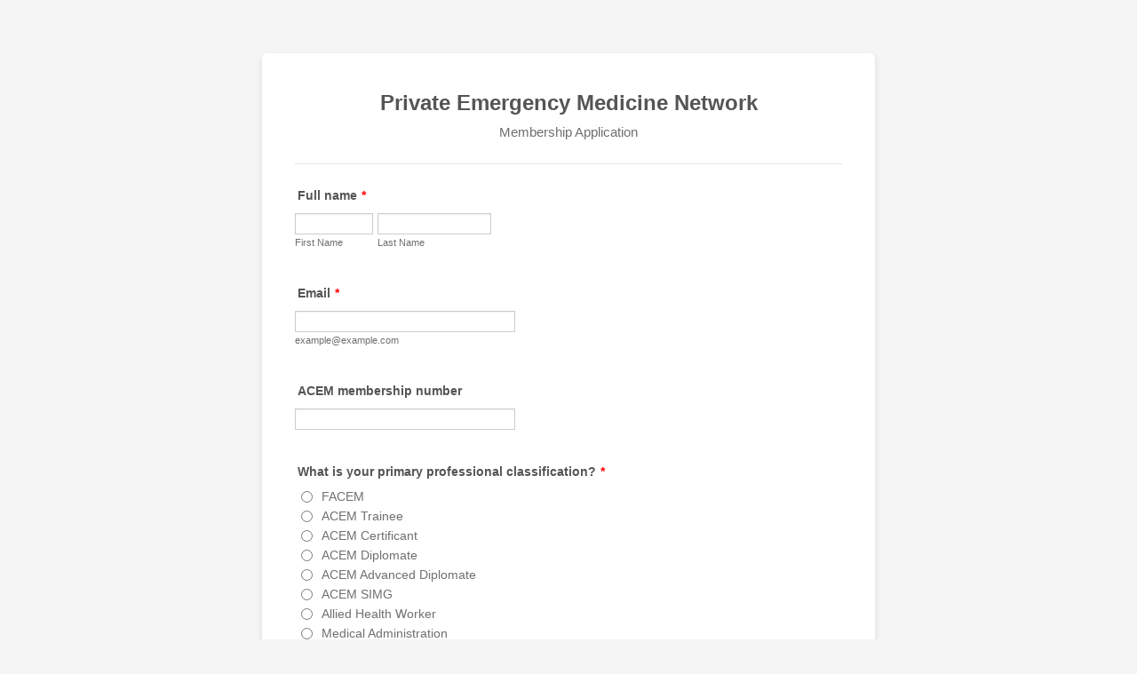

--- FILE ---
content_type: text/html; charset=utf-8
request_url: https://form.jotform.com/200497700873862
body_size: 10320
content:
<!DOCTYPE HTML PUBLIC "-//W3C//DTD HTML 4.01//EN" "http://www.w3.org/TR/html4/strict.dtd">
<html lang="en-US"  class="supernova "><head>
<meta http-equiv="Content-Type" content="text/html; charset=utf-8" />
<link rel="alternate" type="application/json+oembed" href="https://www.jotform.com/oembed/?format=json&amp;url=https%3A%2F%2Fform.jotform.com%2F200497700873862" title="oEmbed Form">
<link rel="alternate" type="text/xml+oembed" href="https://www.jotform.com/oembed/?format=xml&amp;url=https%3A%2F%2Fform.jotform.com%2F200497700873862" title="oEmbed Form">
<meta property="og:title" content="Network application - Private Emergency Medicine" >
<meta property="og:url" content="https://form.jotform.com/200497700873862" >
<meta property="og:description" content="Please click the link to complete this form." >
<meta name="slack-app-id" content="AHNMASS8M">
<meta property="og:image" content="https://cdn.jotfor.ms/assets/img/landing/opengraph.png" />
<link rel="shortcut icon" href="https://cdn.jotfor.ms/assets/img/favicons/favicon-2021-light%402x.png">
<link rel="apple-touch-icon" href="https://cdn.jotfor.ms/assets/img/favicons/favicon-2021-light%402x.png">
<script>
          var favicon = document.querySelector('link[rel="shortcut icon"]');
          window.isDarkMode = (window.matchMedia && window.matchMedia('(prefers-color-scheme: dark)').matches);
          if(favicon && window.isDarkMode) {
              favicon.href = favicon.href.replaceAll('favicon-2021-light%402x.png', 'favicon-2021-dark%402x.png');
          }
      </script><link rel="canonical" href="https://form.jotform.com/200497700873862" />
<meta name="viewport" content="width=device-width, initial-scale=1.0, maximum-scale=5.0, user-scalable=1" />
<meta name="HandheldFriendly" content="true" />
<title>Network application - Private Emergency Medicine</title>
<link href="https://cdn.jotfor.ms/s/static/d5071d7a562/static/formCss.css" rel="stylesheet" type="text/css" />
<link type="text/css" rel="stylesheet" href="https://cdn.jotfor.ms/stylebuilder/static/form-common.css?v=bfad20d
"/>
<link type="text/css" rel="stylesheet" href="https://cdn.jotfor.ms/css/styles/nova.css?3.3.68157" />
<style type="text/css">@media print{*{-webkit-print-color-adjust: exact !important;color-adjust: exact !important;}.form-section{display:inline!important}.form-pagebreak{display:none!important}.form-section-closed{height:auto!important}.page-section{position:initial!important}}</style>
<link type="text/css" rel="stylesheet" href="https://cdn.jotfor.ms/themes/CSS/566a91c2977cdfcd478b4567.css?v=3.3.68157"/>
<link type="text/css" rel="stylesheet" href="https://cdn.jotfor.ms/s/static/d5071d7a562/css/styles/payment/payment_feature.css?3.3.68157" />
<style type="text/css">
    .form-label-left{
        width:650px;
    }
    .form-line{
        padding-top:12px;
        padding-bottom:12px;
    }
    .form-label-right{
        width:650px;
    }
    body, html{
        margin:0;
        padding:0;
        background:#fff;
    }

    .form-all{
        margin:0px auto;
        padding-top:0px;
        width:690px;
        color:#555 !important;
        font-family:"Lucida Grande", "Lucida Sans Unicode", "Lucida Sans", Verdana, sans-serif;
        font-size:14px;
    }
</style>

<style type="text/css" id="form-designer-style">
@import (css) "@{buttonFontLink}";
    /* Injected CSS Code */
.form-all:after {
  content: "";
  display: table;
  clear: both;
}
.form-all {
  font-family: "Lucida Grande", sans-serif;
}
.form-all {
  width: 690px;
}
.form-label-left,
.form-label-right {
  width: 650px;
}
.form-label {
  white-space: normal;
}
.form-label.form-label-auto {
  display: inline-block;
  float: left;
  text-align: left;
  width: 650px;
}
.form-label-left {
  display: inline-block;
  white-space: normal;
  float: left;
  text-align: left;
}
.form-label-right {
  display: inline-block;
  white-space: normal;
  float: left;
  text-align: right;
}
.form-label-top {
  white-space: normal;
  display: block;
  float: none;
  text-align: left;
}
.form-radio-item label:before {
  top: 0;
}
.form-all {
  font-size: 14px;
}
.form-label {
  font-weight: bold;
}
.form-checkbox-item label,
.form-radio-item label {
  font-weight: normal;
}
.supernova {
  background-color: #ffffff;
  background-color: #f5f5f5;
}
.supernova body {
  background-color: transparent;
}
/*
@width30: (unit(@formWidth, px) + 60px);
@width60: (unit(@formWidth, px)+ 120px);
@width90: (unit(@formWidth, px)+ 180px);
*/
/* | */
@media screen and (min-width: 480px) {
  .supernova .form-all {
    border: 1px solid #dcdcdc;
    -webkit-box-shadow: 0 3px 9px rgba(0, 0, 0, 0.1);
    -moz-box-shadow: 0 3px 9px rgba(0, 0, 0, 0.1);
    box-shadow: 0 3px 9px rgba(0, 0, 0, 0.1);
  }
}
/* | */
/* | */
@media screen and (max-width: 480px) {
  .jotform-form .form-all {
    margin: 0;
    width: 100%;
  }
}
/* | */
/* | */
@media screen and (min-width: 480px) and (max-width: 767px) {
  .jotform-form .form-all {
    margin: 0;
    width: 100%;
  }
}
/* | */
/* | */
@media screen and (min-width: 480px) and (max-width: 689px) {
  .jotform-form .form-all {
    margin: 0;
    width: 100%;
  }
}
/* | */
/* | */
@media screen and (min-width: 768px) {
  .jotform-form {
    padding: 60px 0;
  }
}
/* | */
/* | */
@media screen and (max-width: 689px) {
  .jotform-form .form-all {
    margin: 0;
    width: 100%;
  }
}
/* | */
.supernova .form-all,
.form-all {
  background-color: #ffffff;
  border: 1px solid transparent;
}
.form-header-group {
  border-color: #e6e6e6;
}
.form-matrix-table tr {
  border-color: #e6e6e6;
}
.form-matrix-table tr:nth-child(2n) {
  background-color: #f2f2f2;
}
.form-all {
  color: #555555;
}
.form-header-group .form-header {
  color: #555555;
}
.form-header-group .form-subHeader {
  color: #6f6f6f;
}
.form-sub-label {
  color: #6f6f6f;
}
.form-label-top,
.form-label-left,
.form-label-right,
.form-html {
  color: #555555;
}
.form-checkbox-item label,
.form-radio-item label {
  color: #6f6f6f;
}
.form-line.form-line-active {
  -webkit-transition-property: all;
  -moz-transition-property: all;
  -ms-transition-property: all;
  -o-transition-property: all;
  transition-property: all;
  -webkit-transition-duration: 0.3s;
  -moz-transition-duration: 0.3s;
  -ms-transition-duration: 0.3s;
  -o-transition-duration: 0.3s;
  transition-duration: 0.3s;
  -webkit-transition-timing-function: ease;
  -moz-transition-timing-function: ease;
  -ms-transition-timing-function: ease;
  -o-transition-timing-function: ease;
  transition-timing-function: ease;
  background-color: #ffffe0;
}
/* omer */
.form-radio-item,
.form-checkbox-item {
  padding-bottom: 0px !important;
}
.form-radio-item:last-child,
.form-checkbox-item:last-child {
  padding-bottom: 0;
}
/* omer */
.form-single-column .form-checkbox-item,
.form-single-column .form-radio-item {
  width: 100%;
}
.supernova {
  height: 100%;
  background-repeat: no-repeat;
  background-attachment: scroll;
  background-position: center top;
  background-repeat: repeat;
}
.supernova {
  background-image: none;
}
#stage {
  background-image: none;
}
/* | */
.form-all {
  background-repeat: no-repeat;
  background-attachment: scroll;
  background-position: center top;
  background-repeat: repeat;
}
.form-header-group {
  background-repeat: no-repeat;
  background-attachment: scroll;
  background-position: center top;
}
.form-line {
  margin-top: 12px;
  margin-bottom: 12px;
}
.form-line {
  padding: 12px 36px;
}
.form-all {
  -webkit-border-radius: 6px;
  -moz-border-radius: 6px;
  border-radius: 6px;
}
.form-section:first-child {
  -webkit-border-radius: 6px 6px 0 0;
  -moz-border-radius: 6px 6px 0 0;
  border-radius: 6px 6px 0 0;
}
.form-section:last-child {
  -webkit-border-radius: 0 0 6px 6px;
  -moz-border-radius: 0 0 6px 6px;
  border-radius: 0 0 6px 6px;
}
.form-all .qq-upload-button,
.form-all .form-submit-button,
.form-all .form-submit-reset,
.form-all .form-submit-print {
  font-size: 1em;
  padding: 9px 15px;
  font-family: "Lucida Grande", sans-serif;
  font-size: 14px;
  font-weight: normal;
}
.form-all .form-pagebreak-back,
.form-all .form-pagebreak-next {
  font-size: 1em;
  padding: 9px 15px;
  font-family: "Lucida Grande", sans-serif;
  font-size: 14px;
  font-weight: normal;
}
/*
& when ( @buttonFontType = google ) {
	
}
*/
h2.form-header {
  line-height: 1.618em;
  font-size: 1.714em;
}
h2 ~ .form-subHeader {
  line-height: 1.5em;
  font-size: 1.071em;
}
.form-header-group {
  text-align: left;
}
/*.form-dropdown,
.form-radio-item,
.form-checkbox-item,
.form-radio-other-input,
.form-checkbox-other-input,*/
.form-captcha input,
.form-spinner input,
.form-error-message {
  padding: 4px 3px 2px 3px;
}
.form-header-group {
  font-family: "Lucida Grande", sans-serif;
}
.form-section {
  padding: 0px 0px 0px 0px;
}
.form-header-group {
  margin: 12px 36px 12px 36px;
}
.form-header-group {
  padding: 24px 0px 24px 0px;
}
.form-textbox,
.form-textarea {
  padding: 4px 3px 2px 3px;
}
.form-textbox,
.form-textarea,
.form-radio-other-input,
.form-checkbox-other-input,
.form-captcha input,
.form-spinner input {
  background-color: #ffffff;
}
[data-type="control_dropdown"] .form-input,
[data-type="control_dropdown"] .form-input-wide {
  width: 150px;
}
.form-label {
  font-family: "Lucida Grande", sans-serif;
}
li[data-type="control_image"] div {
  text-align: left;
}
li[data-type="control_image"] img {
  border: none;
  border-width: 0px !important;
  border-style: solid !important;
  border-color: false !important;
}
.form-line-column {
  width: auto;
}
.form-line-error {
  overflow: hidden;
  -webkit-transition-property: none;
  -moz-transition-property: none;
  -ms-transition-property: none;
  -o-transition-property: none;
  transition-property: none;
  -webkit-transition-duration: 0.3s;
  -moz-transition-duration: 0.3s;
  -ms-transition-duration: 0.3s;
  -o-transition-duration: 0.3s;
  transition-duration: 0.3s;
  -webkit-transition-timing-function: ease;
  -moz-transition-timing-function: ease;
  -ms-transition-timing-function: ease;
  -o-transition-timing-function: ease;
  transition-timing-function: ease;
  background-color: #fff4f4;
}
.form-line-error .form-error-message {
  background-color: #ff3200;
  clear: both;
  float: none;
}
.form-line-error .form-error-message .form-error-arrow {
  border-bottom-color: #ff3200;
}
.form-line-error input:not(#coupon-input),
.form-line-error textarea,
.form-line-error .form-validation-error {
  border: 1px solid #ff3200;
  -webkit-box-shadow: 0 0 3px #ff3200;
  -moz-box-shadow: 0 0 3px #ff3200;
  box-shadow: 0 0 3px #ff3200;
}
.ie-8 .form-all {
  margin-top: auto;
  margin-top: initial;
}
.ie-8 .form-all:before {
  display: none;
}
[data-type="control_clear"] {
  display: none;
}
/* | */
@media screen and (max-width: 480px), screen and (max-device-width: 767px) and (orientation: portrait), screen and (max-device-width: 415px) and (orientation: landscape) {
  .testOne {
    letter-spacing: 0;
  }
  .form-all {
    border: 0;
    max-width: initial;
  }
  .form-sub-label-container {
    width: 100%;
    margin: 0;
    margin-right: 0;
    float: left;
    -moz-box-sizing: border-box;
    -webkit-box-sizing: border-box;
    box-sizing: border-box;
  }
  span.form-sub-label-container + span.form-sub-label-container {
    margin-right: 0;
  }
  .form-sub-label {
    white-space: normal;
  }
  .form-address-table td,
  .form-address-table th {
    padding: 0 1px 10px;
  }
  .form-submit-button,
  .form-submit-print,
  .form-submit-reset {
    width: 100%;
    margin-left: 0!important;
  }
  div[id*=at_] {
    font-size: 14px;
    font-weight: 700;
    height: 8px;
    margin-top: 6px;
  }
  .showAutoCalendar {
    width: 20px;
  }
  img.form-image {
    max-width: 100%;
    height: auto;
  }
  .form-matrix-row-headers {
    width: 100%;
    word-break: break-all;
    min-width: 40px;
  }
  .form-collapse-table,
  .form-header-group {
    margin: 0;
  }
  .form-collapse-table {
    height: 100%;
    display: inline-block;
    width: 100%;
  }
  .form-collapse-hidden {
    display: none !important;
  }
  .form-input {
    width: 100%;
  }
  .form-label {
    width: 100% !important;
  }
  .form-label-left,
  .form-label-right {
    display: block;
    float: none;
    text-align: left;
    width: auto!important;
  }
  .form-line,
  .form-line.form-line-column {
    padding: 2% 5%;
    -moz-box-sizing: border-box;
    -webkit-box-sizing: border-box;
    box-sizing: border-box;
  }
  input[type=text],
  input[type=email],
  input[type=tel],
  textarea {
    width: 100%;
    -moz-box-sizing: border-box;
    -webkit-box-sizing: border-box;
    box-sizing: border-box;
    max-width: initial !important;
  }
  .form-dropdown,
  .form-textarea,
  .form-textbox {
    width: 100%!important;
    -moz-box-sizing: border-box;
    -webkit-box-sizing: border-box;
    box-sizing: border-box;
  }
  .form-input,
  .form-input-wide,
  .form-textarea,
  .form-textbox,
  .form-dropdown {
    max-width: initial!important;
  }
  .form-address-city,
  .form-address-line,
  .form-address-postal,
  .form-address-state,
  .form-address-table,
  .form-address-table .form-sub-label-container,
  .form-address-table select,
  .form-input {
    width: 100%;
  }
  div.form-header-group {
    padding: 24px 0px !important;
    margin: 0 12px 2% !important;
    margin-left: 5%!important;
    margin-right: 5%!important;
    -moz-box-sizing: border-box;
    -webkit-box-sizing: border-box;
    box-sizing: border-box;
  }
  div.form-header-group.hasImage img {
    max-width: 100%;
  }
  [data-type="control_button"] {
    margin-bottom: 0 !important;
  }
  [data-type=control_fullname] .form-sub-label-container {
    width: 48%;
  }
  [data-type=control_fullname] .form-sub-label-container:first-child {
    margin-right: 4%;
  }
  [data-type=control_phone] .form-sub-label-container {
    width: 65%;
  }
  [data-type=control_phone] .form-sub-label-container:first-child {
    width: 31%;
    margin-right: 4%;
  }
  [data-type=control_datetime] .form-sub-label-container + .form-sub-label-container,
  [data-type=control_datetime] .form-sub-label-container:first-child {
    width: 27.3%;
    margin-right: 6%;
  }
  [data-type=control_datetime] .form-sub-label-container + .form-sub-label-container + .form-sub-label-container {
    width: 33.3%;
    margin-right: 0;
  }
  [data-type=control_datetime] span + span + span > span:first-child {
    display: block;
    width: 100% !important;
  }
  [data-type=control_birthdate] .form-sub-label-container,
  [data-type=control_datetime] span + span + span > span:first-child + span + span,
  [data-type=control_time] .form-sub-label-container {
    width: 27.3%!important;
    margin-right: 6% !important;
  }
  [data-type=control_birthdate] .form-sub-label-container:last-child,
  [data-type=control_time] .form-sub-label-container:last-child {
    width: 33.3%!important;
    margin-right: 0 !important;
  }
  .form-pagebreak-back-container,
  .form-pagebreak-next-container {
    min-height: 1px;
    width: 50% !important;
  }
  .form-pagebreak-back,
  .form-pagebreak-next,
  .form-product-item.hover-product-item {
    width: 100%;
  }
  .form-pagebreak-back-container {
    padding: 0;
    text-align: right;
  }
  .form-pagebreak-next-container {
    padding: 0;
    text-align: left;
  }
  .form-pagebreak {
    margin: 0 auto;
  }
  .form-buttons-wrapper {
    margin: 0!important;
    margin-left: 0!important;
  }
  .form-buttons-wrapper button {
    width: 100%;
  }
  .form-buttons-wrapper .form-submit-print {
    margin: 0 !important;
  }
  table {
    width: 100%!important;
    max-width: initial!important;
  }
  table td + td {
    padding-left: 3%;
  }
  .form-checkbox-item,
  .form-radio-item {
    white-space: normal!important;
  }
  .form-checkbox-item input,
  .form-radio-item input {
    width: auto;
  }
  .form-collapse-table {
    margin: 0 5%;
    display: block;
    zoom: 1;
    width: auto;
  }
  .form-collapse-table:before,
  .form-collapse-table:after {
    display: table;
    content: '';
    line-height: 0;
  }
  .form-collapse-table:after {
    clear: both;
  }
  .fb-like-box {
    width: 98% !important;
  }
  .form-error-message {
    clear: both;
    bottom: -10px;
  }
  .date-separate,
  .phone-separate {
    display: none;
  }
  .custom-field-frame,
  .direct-embed-widgets,
  .signature-pad-wrapper {
    width: 100% !important;
  }
}
/* | */

/*__INSPECT_SEPERATOR__*/

    /* Injected CSS Code */
</style>

<link type="text/css" rel="stylesheet" href="https://cdn.jotfor.ms/stylebuilder/static/buttons/form-submit-button-simple_grey.css?3.3.68157"/>
<script>window.enableEventObserver=true</script>
<script>window.CDN="https://cdn.jotfor.ms/"</script>
<script>window.umdRootPath="https://cdn.jotfor.ms/s/umd/5cacb952f13/"</script>
<script>window.staticRootPath="https://cdn.jotfor.ms/s/static/d5071d7a562/"</script>
<script src="https://cdn.jotfor.ms/s/static/d5071d7a562/static/prototype.forms.js" type="text/javascript"></script>
<script src="https://cdn.jotfor.ms/s/static/d5071d7a562/static/jotform.forms.js" type="text/javascript"></script>
<script src="https://cdn.jotfor.ms/s/static/d5071d7a562/js/punycode-1.4.1.min.js" type="text/javascript" defer></script>
<script type="text/javascript">	JotForm.newDefaultTheme = false;
	JotForm.extendsNewTheme = false;
	// {GPT_APP_SCRIPT}
	JotForm.singleProduct = false;
	JotForm.newPaymentUIForNewCreatedForms = false;
	JotForm.texts = {"confirmEmail":"E-mail does not match","pleaseWait":"Please wait...","validateEmail":"You need to validate this e-mail","confirmClearForm":"Are you sure you want to clear the form","lessThan":"Your score should be less than or equal to","incompleteFields":"There are incomplete required fields. Please complete them.","required":"This field is required.","requireOne":"At least one field required.","requireEveryRow":"Every row is required.","requireEveryCell":"Every cell is required.","email":"Enter a valid e-mail address","alphabetic":"This field can only contain letters","numeric":"This field can only contain numeric values","alphanumeric":"This field can only contain letters and numbers.","cyrillic":"This field can only contain cyrillic characters","url":"This field can only contain a valid URL","currency":"This field can only contain currency values.","fillMask":"Field value must fill mask.","uploadExtensions":"You can only upload following files:","noUploadExtensions":"File has no extension file type (e.g. .txt, .png, .jpeg)","uploadFilesize":"File size cannot be bigger than:","uploadFilesizemin":"File size cannot be smaller than:","gradingScoreError":"Score total should only be less than or equal to","inputCarretErrorA":"Input should not be less than the minimum value:","inputCarretErrorB":"Input should not be greater than the maximum value:","maxDigitsError":"The maximum digits allowed is","minCharactersError":"The number of characters should not be less than the minimum value:","maxCharactersError":"The number of characters should not be more than the maximum value:","freeEmailError":"Free email accounts are not allowed","minSelectionsError":"The minimum required number of selections is ","maxSelectionsError":"The maximum number of selections allowed is ","pastDatesDisallowed":"Date must not be in the past.","dateLimited":"This date is unavailable.","dateInvalid":"This date is not valid. The date format is {format}","dateInvalidSeparate":"This date is not valid. Enter a valid {element}.","ageVerificationError":"You must be older than {minAge} years old to submit this form.","multipleFileUploads_typeError":"{file} has invalid extension. Only {extensions} are allowed.","multipleFileUploads_sizeError":"{file} is too large, maximum file size is {sizeLimit}.","multipleFileUploads_minSizeError":"{file} is too small, minimum file size is {minSizeLimit}.","multipleFileUploads_emptyError":"{file} is empty, please select files again without it.","multipleFileUploads_uploadFailed":"File upload failed, please remove it and upload the file again.","multipleFileUploads_onLeave":"The files are being uploaded, if you leave now the upload will be cancelled.","multipleFileUploads_fileLimitError":"Only {fileLimit} file uploads allowed.","dragAndDropFilesHere_infoMessage":"Drag and drop files here","chooseAFile_infoMessage":"Choose a file","maxFileSize_infoMessage":"Max. file size","generalError":"There are errors on the form. Please fix them before continuing.","generalPageError":"There are errors on this page. Please fix them before continuing.","wordLimitError":"Too many words. The limit is","wordMinLimitError":"Too few words.  The minimum is","characterLimitError":"Too many Characters.  The limit is","characterMinLimitError":"Too few characters. The minimum is","ccInvalidNumber":"Credit Card Number is invalid.","ccInvalidCVC":"CVC number is invalid.","ccInvalidExpireDate":"Expire date is invalid.","ccInvalidExpireMonth":"Expiration month is invalid.","ccInvalidExpireYear":"Expiration year is invalid.","ccMissingDetails":"Please fill up the credit card details.","ccMissingProduct":"Please select at least one product.","ccMissingDonation":"Please enter numeric values for donation amount.","disallowDecimals":"Please enter a whole number.","restrictedDomain":"This domain is not allowed","ccDonationMinLimitError":"Minimum amount is {minAmount} {currency}","requiredLegend":"All fields marked with * are required and must be filled.","geoPermissionTitle":"Permission Denied","geoPermissionDesc":"Check your browser's privacy settings.","geoNotAvailableTitle":"Position Unavailable","geoNotAvailableDesc":"Location provider not available. Please enter the address manually.","geoTimeoutTitle":"Timeout","geoTimeoutDesc":"Please check your internet connection and try again.","selectedTime":"Selected Time","formerSelectedTime":"Former Time","cancelAppointment":"Cancel Appointment","cancelSelection":"Cancel Selection","confirmSelection":"Confirm Selection","noSlotsAvailable":"No slots available","slotUnavailable":"{time} on {date} has been selected is unavailable. Please select another slot.","multipleError":"There are {count} errors on this page. Please correct them before moving on.","oneError":"There is {count} error on this page. Please correct it before moving on.","doneMessage":"Well done! All errors are fixed.","invalidTime":"Enter a valid time","doneButton":"Done","reviewSubmitText":"Review and Submit","nextButtonText":"Next","prevButtonText":"Previous","seeErrorsButton":"See Errors","notEnoughStock":"Not enough stock for the current selection","notEnoughStock_remainedItems":"Not enough stock for the current selection ({count} items left)","soldOut":"Sold Out","justSoldOut":"Just Sold Out","selectionSoldOut":"Selection Sold Out","subProductItemsLeft":"({count} items left)","startButtonText":"START","submitButtonText":"Submit","submissionLimit":"Sorry! Only one entry is allowed. <br> Multiple submissions are disabled for this form.","reviewBackText":"Back to Form","seeAllText":"See All","progressMiddleText":"of","fieldError":"field has an error.","error":"Error"};
	JotForm.isFormViewTrackingAllowed = true;
	JotForm.replaceTagTest = true;
	JotForm.activeRedirect = "thanktext";
	JotForm.uploadServerURL = "https://upload.jotform.com/upload";

   JotForm.setConditions([{"action":[{"id":"action_1582165068636","visibility":"Show","isError":false,"field":"22"}],"id":"1582165075835","index":"0","link":"Any","priority":"0","terms":[{"id":"term_1582165068636","field":"29","operator":"equals","value":"Yes","isError":false}],"type":"field"}]);	JotForm.clearFieldOnHide="disable";
	JotForm.submitError="jumpToFirstError";

	JotForm.init(function(){
	/*INIT-START*/
if (window.JotForm && JotForm.accessible) $('input_27').setAttribute('tabindex',0);
if (window.JotForm && JotForm.accessible) $('input_21').setAttribute('tabindex',0);
if (window.JotForm && JotForm.accessible) $('input_22').setAttribute('tabindex',0);
if (window.JotForm && JotForm.accessible) $('input_31').setAttribute('tabindex',0);
      JotForm.alterTexts({"nextButtonText":"Next","prevButtonText":"Previous","progressMiddleText":"of","seeAllText":"See All","submitButtonText":"Submit"});
	/*INIT-END*/
	});

   setTimeout(function() {
JotForm.paymentExtrasOnTheFly([null,null,{"name":"submit2","qid":"2","text":"Submit","type":"control_button"},{"name":"fullName","qid":"3","text":"Full name","type":"control_fullname"},null,null,null,{"description":"","name":"whatIs7","qid":"7","text":"What is your primary professional classification?","type":"control_radio"},null,null,null,null,null,null,null,null,null,null,{"description":"","name":"email","qid":"18","subLabel":"example@example.com","text":"Email","type":"control_email"},{"description":"","name":"countrystate","qid":"19","subLabel":"","text":"Country\u002FState","type":"control_dropdown"},{"description":"","name":"citytownOf20","qid":"20","text":"City\u002FTown of residence","type":"control_address"},{"description":"","name":"whatIs21","qid":"21","subLabel":"(e.g. Auckland City Hospital)","text":"What is your primary place of employment?","type":"control_textbox"},{"description":"","name":"hospitalName22","qid":"22","subLabel":"","text":"Hospital name","type":"control_textbox"},null,null,null,{"description":"","name":"bySubmitting","qid":"26","text":"By submitting I agree to receives news of PrEMN activities and actively contribute to the Network.","type":"control_radio"},{"description":"","name":"acemMembership27","qid":"27","subLabel":"","text":"ACEM membership number","type":"control_textbox"},{"description":"","name":"areYou","qid":"28","text":"Are you any of the following?","type":"control_radio"},{"description":"","name":"areYou29","qid":"29","text":"Are you employed in a private ED?","type":"control_radio"},{"description":"","name":"areYou30","qid":"30","text":"Are you undertaking research related to private emergency medicine?","type":"control_radio"},{"description":"","mde":"No","name":"pleaseTell31","qid":"31","subLabel":"","text":"Please tell us about any special interests you have that may be relevant to this Network (clinical\u002Fresearch\u002Fother) ","type":"control_textarea","wysiwyg":"Disable"},null,{"name":"privateEmergency","qid":"33","text":"Private Emergency Medicine Network","type":"control_head"},{"name":"input34","qid":"34","text":"By submitting I agree to receive news of PrEMN activities and actively contribute to the Network.","type":"control_text"},{"description":"","name":"countrystate35","qid":"35","text":"Country\u002FState","type":"control_radio"}]);}, 20); 
</script>
</head>
<body>
<form class="jotform-form" onsubmit="return typeof testSubmitFunction !== 'undefined' && testSubmitFunction();" action="https://submit.jotform.com/submit/200497700873862" method="post" name="form_200497700873862" id="200497700873862" accept-charset="utf-8" autocomplete="on"><input type="hidden" name="formID" value="200497700873862" /><input type="hidden" id="JWTContainer" value="" /><input type="hidden" id="cardinalOrderNumber" value="" /><input type="hidden" id="jsExecutionTracker" name="jsExecutionTracker" value="build-date-1768897494074" /><input type="hidden" id="submitSource" name="submitSource" value="unknown" /><input type="hidden" id="submitDate" name="submitDate" value="undefined" /><input type="hidden" id="buildDate" name="buildDate" value="1768897494074" /><input type="hidden" name="uploadServerUrl" value="https://upload.jotform.com/upload" /><input type="hidden" name="eventObserver" value="1" />
  <div role="main" class="form-all">
    <ul class="form-section page-section" role="presentation">
      <li id="cid_33" class="form-input-wide" data-type="control_head">
        <div class="form-header-group  header-default">
          <div class="header-text httac htvam">
            <h2 id="header_33" class="form-header" data-component="header">Private Emergency Medicine Network</h2>
            <div id="subHeader_33" class="form-subHeader">Membership Application</div>
          </div>
        </div>
      </li>
      <li class="form-line jf-required" data-type="control_fullname" id="id_3"><label class="form-label form-label-left form-label-auto" id="label_3" for="first_3" aria-hidden="false"> Full name<span class="form-required">*</span> </label>
        <div id="cid_3" class="form-input jf-required">
          <div data-wrapper-react="true"><span class="form-sub-label-container" style="vertical-align:top" data-input-type="first"><input type="text" id="first_3" name="q3_fullName[first]" class="form-textbox validate[required]" data-defaultvalue="" autoComplete="section-input_3 given-name" size="10" data-component="first" aria-labelledby="label_3 sublabel_3_first" required="" value="" /><label class="form-sub-label" for="first_3" id="sublabel_3_first" style="min-height:13px">First Name</label></span><span class="form-sub-label-container" style="vertical-align:top" data-input-type="last"><input type="text" id="last_3" name="q3_fullName[last]" class="form-textbox validate[required]" data-defaultvalue="" autoComplete="section-input_3 family-name" size="15" data-component="last" aria-labelledby="label_3 sublabel_3_last" required="" value="" /><label class="form-sub-label" for="last_3" id="sublabel_3_last" style="min-height:13px">Last Name</label></span></div>
        </div>
      </li>
      <li class="form-line jf-required" data-type="control_email" id="id_18"><label class="form-label form-label-left form-label-auto" id="label_18" for="input_18" aria-hidden="false"> Email<span class="form-required">*</span> </label>
        <div id="cid_18" class="form-input jf-required"> <span class="form-sub-label-container" style="vertical-align:top"><input type="email" id="input_18" name="q18_email" class="form-textbox validate[required, Email]" data-defaultvalue="" autoComplete="section-input_18 email" size="30" data-component="email" aria-labelledby="label_18 sublabel_input_18" required="" value="" /><label class="form-sub-label" for="input_18" id="sublabel_input_18" style="min-height:13px">example@example.com</label></span> </div>
      </li>
      <li class="form-line" data-type="control_textbox" id="id_27"><label class="form-label form-label-left form-label-auto" id="label_27" for="input_27" aria-hidden="false"> ACEM membership number </label>
        <div id="cid_27" class="form-input"> <input type="text" id="input_27" name="q27_acemMembership27" data-type="input-textbox" class="form-textbox" data-defaultvalue="" size="30" data-component="textbox" aria-labelledby="label_27" value="" /> </div>
      </li>
      <li class="form-line jf-required" data-type="control_radio" id="id_7"><label class="form-label form-label-left form-label-auto" id="label_7" aria-hidden="false"> What is your primary professional classification?<span class="form-required">*</span> </label>
        <div id="cid_7" class="form-input jf-required">
          <div class="form-single-column" role="group" aria-labelledby="label_7" data-component="radio"><span class="form-radio-item" style="clear:left"><span class="dragger-item"></span><input aria-describedby="label_7" type="radio" class="form-radio validate[required]" id="input_7_0" name="q7_whatIs7" required="" value="FACEM" /><label id="label_input_7_0" for="input_7_0">FACEM</label></span><span class="form-radio-item" style="clear:left"><span class="dragger-item"></span><input aria-describedby="label_7" type="radio" class="form-radio validate[required]" id="input_7_1" name="q7_whatIs7" required="" value="ACEM Trainee" /><label id="label_input_7_1" for="input_7_1">ACEM Trainee</label></span><span class="form-radio-item" style="clear:left"><span class="dragger-item"></span><input aria-describedby="label_7" type="radio" class="form-radio validate[required]" id="input_7_2" name="q7_whatIs7" required="" value="ACEM Certificant" /><label id="label_input_7_2" for="input_7_2">ACEM Certificant</label></span><span class="form-radio-item" style="clear:left"><span class="dragger-item"></span><input aria-describedby="label_7" type="radio" class="form-radio validate[required]" id="input_7_3" name="q7_whatIs7" required="" value="ACEM Diplomate" /><label id="label_input_7_3" for="input_7_3">ACEM Diplomate</label></span><span class="form-radio-item" style="clear:left"><span class="dragger-item"></span><input aria-describedby="label_7" type="radio" class="form-radio validate[required]" id="input_7_4" name="q7_whatIs7" required="" value="ACEM Advanced Diplomate" /><label id="label_input_7_4" for="input_7_4">ACEM Advanced Diplomate</label></span><span class="form-radio-item" style="clear:left"><span class="dragger-item"></span><input aria-describedby="label_7" type="radio" class="form-radio validate[required]" id="input_7_5" name="q7_whatIs7" required="" value="ACEM SIMG" /><label id="label_input_7_5" for="input_7_5">ACEM SIMG</label></span><span class="form-radio-item" style="clear:left"><span class="dragger-item"></span><input aria-describedby="label_7" type="radio" class="form-radio validate[required]" id="input_7_6" name="q7_whatIs7" required="" value="Allied Health Worker" /><label id="label_input_7_6" for="input_7_6">Allied Health Worker</label></span><span class="form-radio-item" style="clear:left"><span class="dragger-item"></span><input aria-describedby="label_7" type="radio" class="form-radio validate[required]" id="input_7_7" name="q7_whatIs7" required="" value="Medical Administration" /><label id="label_input_7_7" for="input_7_7">Medical Administration</label></span><span class="form-radio-item" style="clear:left"><span class="dragger-item"></span><input aria-describedby="label_7" type="radio" class="form-radio validate[required]" id="input_7_8" name="q7_whatIs7" required="" value="Medical Officer/Intern" /><label id="label_input_7_8" for="input_7_8">Medical Officer/Intern</label></span><span class="form-radio-item" style="clear:left"><span class="dragger-item"></span><input aria-describedby="label_7" type="radio" class="form-radio validate[required]" id="input_7_9" name="q7_whatIs7" required="" value="Nursing Staff" /><label id="label_input_7_9" for="input_7_9">Nursing Staff</label></span><span class="form-radio-item" style="clear:left"><span class="dragger-item"></span><input aria-describedby="label_7" type="radio" class="form-radio validate[required]" id="input_7_10" name="q7_whatIs7" required="" value="Other Specialty Consultant" /><label id="label_input_7_10" for="input_7_10">Other Specialty Consultant</label></span><span class="form-radio-item" style="clear:left"><span class="dragger-item"></span><input aria-describedby="label_7" type="radio" class="form-radio validate[required]" id="input_7_11" name="q7_whatIs7" required="" value="Other Specialty Trainee" /><label id="label_input_7_11" for="input_7_11">Other Specialty Trainee</label></span><span class="form-radio-item" style="clear:left"><span class="dragger-item"></span><input aria-describedby="label_7" type="radio" class="form-radio validate[required]" id="input_7_12" name="q7_whatIs7" required="" value="Paramedic" /><label id="label_input_7_12" for="input_7_12">Paramedic</label></span><span class="form-radio-item" style="clear:left"><span class="dragger-item"></span><input aria-describedby="label_7" type="radio" class="form-radio validate[required]" id="input_7_13" name="q7_whatIs7" required="" value="Research Staff" /><label id="label_input_7_13" for="input_7_13">Research Staff</label></span><span class="form-radio-item" style="clear:left"><input type="radio" class="form-radio-other form-radio validate[required]" name="q7_whatIs7" id="other_7" tabindex="0" aria-label="Other (please specify)" value="other" /><label id="label_other_7" style="text-indent:0" for="other_7"><span class="jfHiddenTextLabel">Other</span> </label><input type="text" class="form-radio-other-input form-textbox" name="q7_whatIs7[other]" data-otherhint="Other (please specify)" size="15" id="input_7" placeholder="Other (please specify)" /><br /></span></div>
        </div>
      </li>
      <li class="form-line always-hidden jf-required" data-type="control_radio" id="id_28"><label class="form-label form-label-left form-label-auto" id="label_28" aria-hidden="false"> Are you any of the following?<span class="form-required">*</span> </label>
        <div id="cid_28" class="form-input always-hidden jf-required">
          <div class="form-single-column" role="group" aria-labelledby="label_28" data-component="radio"><span class="form-radio-item" style="clear:left"><span class="dragger-item"></span><input aria-describedby="label_28" type="radio" class="form-radio validate[required]" id="input_28_0" name="q28_areYou" required="" value="Director of Emergency Medicine (DEM)" /><label id="label_input_28_0" for="input_28_0">Director of Emergency Medicine (DEM)</label></span><span class="form-radio-item" style="clear:left"><span class="dragger-item"></span><input aria-describedby="label_28" type="radio" class="form-radio validate[required]" id="input_28_1" name="q28_areYou" required="" value="Director of Emergency Medicine Training (DEMT)" /><label id="label_input_28_1" for="input_28_1">Director of Emergency Medicine Training (DEMT)</label></span><span class="form-radio-item" style="clear:left"><span class="dragger-item"></span><input aria-describedby="label_28" type="radio" class="form-radio validate[required]" id="input_28_2" name="q28_areYou" required="" value="None of the above" /><label id="label_input_28_2" for="input_28_2">None of the above</label></span></div>
        </div>
      </li>
      <li class="form-line jf-required" data-type="control_radio" id="id_35"><label class="form-label form-label-left form-label-auto" id="label_35" aria-hidden="false"> Country/State<span class="form-required">*</span> </label>
        <div id="cid_35" class="form-input jf-required">
          <div class="form-single-column" role="group" aria-labelledby="label_35" data-component="radio"><span class="form-radio-item" style="clear:left"><span class="dragger-item"></span><input aria-describedby="label_35" type="radio" class="form-radio validate[required]" id="input_35_0" name="q35_countrystate35" required="" value="Aotearoa New Zealand" /><label id="label_input_35_0" for="input_35_0">Aotearoa New Zealand</label></span><span class="form-radio-item" style="clear:left"><span class="dragger-item"></span><input aria-describedby="label_35" type="radio" class="form-radio validate[required]" id="input_35_1" name="q35_countrystate35" required="" value="Australia Capital Territory" /><label id="label_input_35_1" for="input_35_1">Australia Capital Territory</label></span><span class="form-radio-item" style="clear:left"><span class="dragger-item"></span><input aria-describedby="label_35" type="radio" class="form-radio validate[required]" id="input_35_2" name="q35_countrystate35" required="" value="New South Wales" /><label id="label_input_35_2" for="input_35_2">New South Wales</label></span><span class="form-radio-item" style="clear:left"><span class="dragger-item"></span><input aria-describedby="label_35" type="radio" class="form-radio validate[required]" id="input_35_3" name="q35_countrystate35" required="" value="Northern Territory" /><label id="label_input_35_3" for="input_35_3">Northern Territory</label></span><span class="form-radio-item" style="clear:left"><span class="dragger-item"></span><input aria-describedby="label_35" type="radio" class="form-radio validate[required]" id="input_35_4" name="q35_countrystate35" required="" value="Queensland" /><label id="label_input_35_4" for="input_35_4">Queensland</label></span><span class="form-radio-item" style="clear:left"><span class="dragger-item"></span><input aria-describedby="label_35" type="radio" class="form-radio validate[required]" id="input_35_5" name="q35_countrystate35" required="" value="South Australia" /><label id="label_input_35_5" for="input_35_5">South Australia</label></span><span class="form-radio-item" style="clear:left"><span class="dragger-item"></span><input aria-describedby="label_35" type="radio" class="form-radio validate[required]" id="input_35_6" name="q35_countrystate35" required="" value="Tasmania" /><label id="label_input_35_6" for="input_35_6">Tasmania</label></span><span class="form-radio-item" style="clear:left"><span class="dragger-item"></span><input aria-describedby="label_35" type="radio" class="form-radio validate[required]" id="input_35_7" name="q35_countrystate35" required="" value="Victoria" /><label id="label_input_35_7" for="input_35_7">Victoria</label></span><span class="form-radio-item" style="clear:left"><span class="dragger-item"></span><input aria-describedby="label_35" type="radio" class="form-radio validate[required]" id="input_35_8" name="q35_countrystate35" required="" value="Western Australia" /><label id="label_input_35_8" for="input_35_8">Western Australia</label></span><span class="form-radio-item" style="clear:left"><input type="radio" class="form-radio-other form-radio validate[required]" name="q35_countrystate35" id="other_35" tabindex="0" aria-label="Other" value="other" /><label id="label_other_35" style="text-indent:0" for="other_35"><span class="jfHiddenTextLabel">Other</span> </label><input type="text" class="form-radio-other-input form-textbox" name="q35_countrystate35[other]" data-otherhint="Other" size="15" id="input_35" placeholder="Other" /><br /></span></div>
        </div>
      </li>
      <li class="form-line form-line-column form-col-1 always-hidden jf-required" data-type="control_dropdown" id="id_19"><label class="form-label form-label-top" id="label_19" for="input_19" aria-hidden="false"> Country/State<span class="form-required">*</span> </label>
        <div id="cid_19" class="form-input-wide always-hidden jf-required"> <select class="form-dropdown validate[required]" id="input_19" name="q19_countrystate" style="width:150px" data-component="dropdown" required="" aria-label="Country/State">
            <option value=""></option>
            <option value="Aotearoa New Zealand">Aotearoa New Zealand</option>
            <option value="Australian Capital Territory">Australian Capital Territory</option>
            <option value="New South Wales">New South Wales</option>
            <option value="Northern Territory">Northern Territory</option>
            <option value="Queensland">Queensland</option>
            <option value="South Australia">South Australia</option>
            <option value="Tasmania">Tasmania</option>
            <option value="Victoria">Victoria</option>
            <option value="Western Australia">Western Australia</option>
            <option value=""></option>
          </select> </div>
      </li>
      <li class="form-line form-line-column form-col-2 jf-required" data-type="control_address" id="id_20"><label class="form-label form-label-top" id="label_20" for="input_20_city" aria-hidden="false"> City/Town of residence<span class="form-required">*</span> </label>
        <div id="cid_20" class="form-input-wide jf-required">
          <div summary="" class="form-address-table jsTest-addressField">
            <div class="form-address-line-wrapper jsTest-address-line-wrapperField" style="display:none"><span class="form-address-line form-address-street-line jsTest-address-lineField"><span class="form-sub-label-container" style="vertical-align:top"><input type="text" id="input_20_addr_line1" name="q20_citytownOf20[addr_line1]" class="form-textbox validate[required] form-address-line" data-defaultvalue="" autoComplete="section-input_20 off" data-component="address_line_1" aria-labelledby="label_20 sublabel_20_addr_line1" required="" value="" /><label class="form-sub-label" for="input_20_addr_line1" id="sublabel_20_addr_line1" style="min-height:13px">Street Address</label></span></span></div>
            <div class="form-address-line-wrapper jsTest-address-line-wrapperField" style="display:none"><span class="form-address-line form-address-street-line jsTest-address-lineField"><span class="form-sub-label-container" style="vertical-align:top"><input type="text" id="input_20_addr_line2" name="q20_citytownOf20[addr_line2]" class="form-textbox form-address-line" data-defaultvalue="" autoComplete="section-input_20 off" data-component="address_line_2" aria-labelledby="label_20 sublabel_20_addr_line2" value="" /><label class="form-sub-label" for="input_20_addr_line2" id="sublabel_20_addr_line2" style="min-height:13px">Street Address Line 2</label></span></span></div>
            <div class="form-address-line-wrapper jsTest-address-line-wrapperField"><span class="form-address-line form-address-city-line jsTest-address-lineField "><span class="form-sub-label-container" style="vertical-align:top"><input type="text" id="input_20_city" name="q20_citytownOf20[city]" class="form-textbox validate[required] form-address-city" data-defaultvalue="" autoComplete="section-input_20 address-level2" data-component="city" aria-labelledby="label_20" required="" value="" /></span></span><span class="form-address-line form-address-state-line jsTest-address-lineField form-address-hiddenLine" style="display:none"><span class="form-sub-label-container" style="vertical-align:top"><input type="text" id="input_20_state" name="q20_citytownOf20[state]" class="form-textbox validate[required] form-address-state" data-defaultvalue="" autoComplete="section-input_20 off" data-component="state" aria-labelledby="label_20 sublabel_20_state" required="" value="" /><label class="form-sub-label" for="input_20_state" id="sublabel_20_state" style="min-height:13px">State/Town</label></span></span></div>
            <div class="form-address-line-wrapper jsTest-address-line-wrapperField"><span class="form-address-line form-address-zip-line jsTest-address-lineField form-address-hiddenLine" style="display:none"><span class="form-sub-label-container" style="vertical-align:top"><input type="text" id="input_20_postal" name="q20_citytownOf20[postal]" class="form-textbox form-address-postal" data-defaultvalue="" autoComplete="section-input_20 off" data-component="zip" aria-labelledby="label_20 sublabel_20_postal" value="" /><label class="form-sub-label" for="input_20_postal" id="sublabel_20_postal" style="min-height:13px">Postal / Zip Code</label></span></span></div>
          </div>
        </div>
      </li>
      <li class="form-line jf-required" data-type="control_textbox" id="id_21"><label class="form-label form-label-left form-label-auto" id="label_21" for="input_21" aria-hidden="false"> What is your primary place of employment?<span class="form-required">*</span> </label>
        <div id="cid_21" class="form-input jf-required"> <span class="form-sub-label-container" style="vertical-align:top"><input type="text" id="input_21" name="q21_whatIs21" data-type="input-textbox" class="form-textbox validate[required]" data-defaultvalue="" size="30" data-component="textbox" aria-labelledby="label_21 sublabel_input_21" required="" value="" /><label class="form-sub-label" for="input_21" id="sublabel_input_21" style="min-height:13px">(e.g. Auckland City Hospital)</label></span> </div>
      </li>
      <li class="form-line jf-required" data-type="control_radio" id="id_29"><label class="form-label form-label-left form-label-auto" id="label_29" aria-hidden="false"> Are you employed in a private ED?<span class="form-required">*</span> </label>
        <div id="cid_29" class="form-input jf-required">
          <div class="form-single-column" role="group" aria-labelledby="label_29" data-component="radio"><span class="form-radio-item" style="clear:left"><span class="dragger-item"></span><input aria-describedby="label_29" type="radio" class="form-radio validate[required]" id="input_29_0" name="q29_areYou29" required="" value="Yes" /><label id="label_input_29_0" for="input_29_0">Yes</label></span><span class="form-radio-item" style="clear:left"><span class="dragger-item"></span><input aria-describedby="label_29" type="radio" class="form-radio validate[required]" id="input_29_1" name="q29_areYou29" required="" value="No" /><label id="label_input_29_1" for="input_29_1">No</label></span></div>
        </div>
      </li>
      <li class="form-line jf-required form-field-hidden" style="display:none;" data-type="control_textbox" id="id_22"><label class="form-label form-label-left form-label-auto" id="label_22" for="input_22" aria-hidden="false"> Hospital name<span class="form-required">*</span> </label>
        <div id="cid_22" class="form-input jf-required"> <input type="text" id="input_22" name="q22_hospitalName22" data-type="input-textbox" class="form-textbox validate[required]" data-defaultvalue="" size="30" data-component="textbox" aria-labelledby="label_22" required="" value="" /> </div>
      </li>
      <li class="form-line always-hidden jf-required" data-type="control_radio" id="id_30"><label class="form-label form-label-left form-label-auto" id="label_30" aria-hidden="false"> Are you undertaking research related to private emergency medicine?<span class="form-required">*</span> </label>
        <div id="cid_30" class="form-input always-hidden jf-required">
          <div class="form-single-column" role="group" aria-labelledby="label_30" data-component="radio"><span class="form-radio-item" style="clear:left"><span class="dragger-item"></span><input aria-describedby="label_30" type="radio" class="form-radio validate[required]" id="input_30_0" name="q30_areYou30" required="" value="Yes" /><label id="label_input_30_0" for="input_30_0">Yes</label></span><span class="form-radio-item" style="clear:left"><span class="dragger-item"></span><input aria-describedby="label_30" type="radio" class="form-radio validate[required]" id="input_30_1" name="q30_areYou30" required="" value="No" /><label id="label_input_30_1" for="input_30_1">No</label></span></div>
        </div>
      </li>
      <li class="form-line jf-required" data-type="control_textarea" id="id_31"><label class="form-label form-label-left form-label-auto" id="label_31" for="input_31" aria-hidden="false"> Please tell us about any special interests you have that may be relevant to this Network (clinical/research/other) <span class="form-required">*</span> </label>
        <div id="cid_31" class="form-input jf-required"> <textarea id="input_31" class="form-textarea validate[required]" name="q31_pleaseTell31" cols="60" rows="6" data-component="textarea" required="" aria-labelledby="label_31"></textarea> </div>
      </li>
      <li class="form-line always-hidden jf-required" data-type="control_radio" id="id_26"><label class="form-label form-label-left form-label-auto" id="label_26" aria-hidden="false"> By submitting I agree to receives news of PrEMN activities and actively contribute to the Network.<span class="form-required">*</span> </label>
        <div id="cid_26" class="form-input always-hidden jf-required">
          <div class="form-single-column" role="group" aria-labelledby="label_26" data-component="radio"><span class="form-radio-item" style="clear:left"><span class="dragger-item"></span><input aria-describedby="label_26" type="radio" class="form-radio validate[required]" id="input_26_0" name="q26_bySubmitting" required="" value="Yes" /><label id="label_input_26_0" for="input_26_0">Yes</label></span><span class="form-radio-item" style="clear:left"><span class="dragger-item"></span><input aria-describedby="label_26" type="radio" class="form-radio validate[required]" id="input_26_1" name="q26_bySubmitting" required="" value="No" /><label id="label_input_26_1" for="input_26_1">No</label></span></div>
        </div>
      </li>
      <li class="form-line" data-type="control_text" id="id_34">
        <div id="cid_34" class="form-input-wide">
          <div id="text_34" class="form-html" data-component="text" tabindex="-1">
            <p>By submitting I agree to receive news of PrEMN activities and actively contribute to the Network.</p>
          </div>
        </div>
      </li>
      <li class="form-line" data-type="control_button" id="id_2">
        <div id="cid_2" class="form-input-wide">
          <div data-align="left" class="form-buttons-wrapper form-buttons-left   jsTest-button-wrapperField"><button id="input_2" type="submit" class="form-submit-button form-submit-button-simple_grey submit-button jf-form-buttons jsTest-submitField legacy-submit" data-component="button" data-content="">Submit</button></div>
        </div>
      </li>
      <li style="clear:both"></li>
      <li style="display:none">Should be Empty: <input type="text" name="website" value="" type="hidden" /></li>
    </ul>
  </div>
  <script>
    JotForm.showJotFormPowered = "0";
  </script>
  <script>
    JotForm.poweredByText = "Powered by Jotform";
  </script><input type="hidden" class="simple_spc" id="simple_spc" name="simple_spc" value="200497700873862" />
  <script type="text/javascript">
    var all_spc = document.querySelectorAll("form[id='200497700873862'] .si" + "mple" + "_spc");
    for (var i = 0; i < all_spc.length; i++)
    {
      all_spc[i].value = "200497700873862-200497700873862";
    }
  </script>
</form></body>
</html><script type="text/javascript">JotForm.isNewSACL=true;</script>